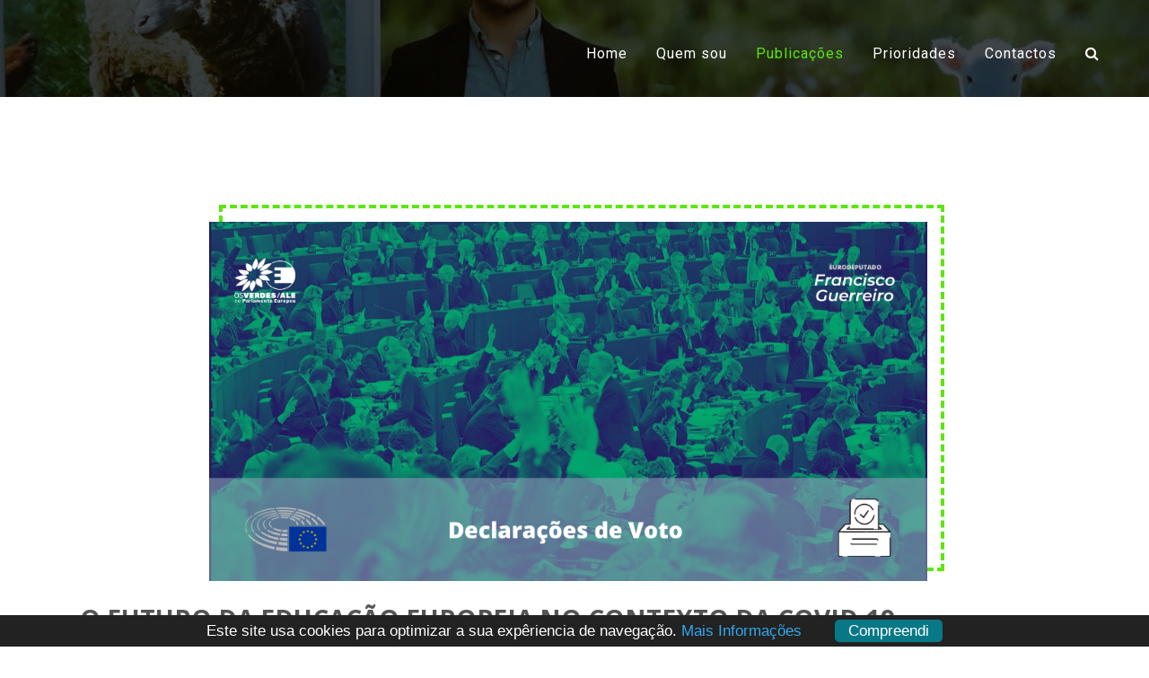

--- FILE ---
content_type: text/html;  charset=utf-8
request_url: https://www.franciscoguerreiro.eu/pt/noticia/o-futuro-da-educacao-europeia-no-contexto-da-covid-19-/
body_size: 48656
content:
<!doctype html>
<html lang="en">

<head>
    <title>O futuro da educação europeia no contexto da COVID-19 </title>
	<meta name="title" content="O futuro da educação europeia no contexto da COVID-19 " />
	<meta name="keywords" content="eudeputado parlamentar, TheGreens, captura de carbono ">
	<meta name="description" content="Sabe quais foram os temas em destaque desta sessão plenária (19 a 23 de outubro de 2020) e quais os sentidos de voto do eurodeputado Francisco Guerreiro (Verdes/ALE) abaixo.">
	<meta name="subject" content="Sabe quais foram os temas em destaque desta sessão plenária (19 a 23 de outubro de 2020) e quais os sentidos de voto do eurodeputado Francisco Guerreiro (Verdes/ALE) abaixo.">
	<meta name="abstract" content="Sabe quais foram os temas em destaque desta sessão plenária (19 a 23 de outubro de 2020) e quais os sentidos de voto do eurodeputado Francisco Guerreiro (Verdes/ALE) abaixo.">
	<meta name="author" content="PTwebSite.com" />	
	<meta http-equiv="imagetoolbar" content="no">
    <meta charset="utf-8">
    <meta name="viewport" content="width=device-width, initial-scale=1, shrink-to-fit=no">
	
	<link rel="apple-touch-icon" sizes="57x57" href="/images/favicon/apple-icon-57x57.png">
	<link rel="apple-touch-icon" sizes="60x60" href="/images/favicon/apple-icon-60x60.png">
	<link rel="apple-touch-icon" sizes="72x72" href="/images/favicon/apple-icon-72x72.png">
	<link rel="apple-touch-icon" sizes="76x76" href="/images/favicon/apple-icon-76x76.png">
	<link rel="apple-touch-icon" sizes="114x114" href="/images/favicon/apple-icon-114x114.png">
	<link rel="apple-touch-icon" sizes="120x120" href="/images/favicon/apple-icon-120x120.png">
	<link rel="apple-touch-icon" sizes="144x144" href="/images/favicon/apple-icon-144x144.png">
	<link rel="apple-touch-icon" sizes="152x152" href="/images/favicon/apple-icon-152x152.png">
	<link rel="apple-touch-icon" sizes="180x180" href="/images/favicon/apple-icon-180x180.png">
	<link rel="icon" type="image/png" sizes="192x192"  href="/images/favicon/android-icon-192x192.png">
	<link rel="icon" type="image/png" sizes="32x32" href="/images/favicon/favicon-32x32.png">
	<link rel="icon" type="image/png" sizes="96x96" href="/images/favicon/favicon-96x96.png">
	<link rel="icon" type="image/png" sizes="16x16" href="/images/favicon/favicon-16x16.png">

	<link rel="manifest" href="/manifest.json">
	<meta name="msapplication-TileColor" content="#ffffff">
	<meta name="msapplication-TileImage" content="/images/favicon/ms-icon-144x144.png">
	<meta name="theme-color" content="#ffffff">
	<meta name="url" content="https://www.franciscoguerreiro.eu/" />
	<META NAME="googlebot" CONTENT="Index, Follow">
	<META NAME="robots" CONTENT="Index, All">
	<meta name="msnbot" content="index, follow">
	<META NAME="language" CONTENT="pt">
	<META NAME="allow-search" CONTENT="yes">
	<meta name="resource-type" content="document" />
	<meta name="distribution" content="Global" />
	<meta name="rating" content="General" />
	<link rel="meta" href="https://www.franciscoguerreiro.eu/labels.rdf" type="application/rdf+xml" title="ICRA labels" />
	<meta http-equiv="pics-label" content='(pics-1.1 "https://www.icra.org/pics/vocabularyv03/" l gen true for "https://www.franciscoguerreiro.eu/" r (n 0 s 0 v 0 l 0 oa 1 c 0 ))' />
	<meta http-equiv="expires" content="0" />
	<meta name="audience" content="all" />
	<meta name="relevance" content="high" />

	<link rel="canonical" href="http://www.franciscoguerreiro.eu/pt/noticia/o-futuro-da-educacao-europeia-no-contexto-da-covid-19-/" />
	<meta property="og:title" content="O futuro da educação europeia no contexto da COVID-19 " />
	<meta property="og:type" content="article" />
	<meta property="og:url" content="https://www.franciscoguerreiro.eu/pt/noticia/o-futuro-da-educacao-europeia-no-contexto-da-covid-19-/" />
	<meta property="og:image" content="https://www.franciscoguerreiro.eu/images/noticias/371_1.png" />
	<meta property="og:site_name" content="Francisco Guerreiro | Especialista em sustentabilidade" />
	<meta property="og:description" content="Sabe quais foram os temas em destaque desta sessão plenária (19 a 23 de outubro de 2020) e quais os sentidos de voto do eurodeputado Francisco Guerreiro (Verdes/ALE) abaixo." />
	<meta property="article:published_time" content="2020-10-21T00:00:00Z" />
	<meta property="article:modified_time" content="2020-10-21T00:00:00Z" />
	<meta name="twitter:card" content="summary" />
	<meta name="twitter:title" content="O futuro da educação europeia no contexto da COVID-19 " />
	<meta name="twitter:description" content="Sabe quais foram os temas em destaque desta sessão plenária (19 a 23 de outubro de 2020) e quais os sentidos de voto do eurodeputado Francisco Guerreiro (Verdes/ALE) abaixo." />
	<meta name="twitter:image" content="https://www.franciscoguerreiro.eu/images/noticias/371_1.png" />
	<meta itemprop="image" content="https://www.franciscoguerreiro.eu/images/noticias/371_1.png" />

    <link rel="stylesheet" type="text/css" href="/css/bootstrap.min4.3.1.css">
    <link rel="stylesheet" type="text/css" href="/css/magnific-popup.css">
    <link rel="stylesheet" type="text/css" href="/css/swiper.min.css">
    <link rel="stylesheet" type="text/css" href="/css/swiper-custom.css">
    <link rel="stylesheet" type="text/css" href="/css/owl.carousel.css">
    <link rel="stylesheet" type="text/css" href="/css/owl.theme.css">
    <link rel="stylesheet" href="/vendors/font-awesome-4.7.0/css/font-awesome.min.css">
    <link rel="stylesheet" type="text/css" href="/css/style.css">
    <link rel="stylesheet" type="text/css" href="/css/responsive.css">
    <link rel="stylesheet" type="text/css" href="/css/main.css">
    <link rel="stylesheet" type="text/css" href="/css/animate.css">
	<!-- cookie consent -->
	<script>window.cookieconsent_options = {theme: '/css/cookieconsent.css'}</script>
	<script type="text/javascript" src="/js/cookieconsent_pt.js"></script>

</head>

<body>

    <!-- Search Starts-->
	<div id="pesquisa" style="display:none" style="padding-top:20px;">
			<form action="/pt/procura/" method="post" id="form_pesquisa" name="form_pesquisa" onSubmit="return testarPesquisa()">
			<div class="form-group">
				<input type="text" class="mt-0 primary-border-e primary-border-eh bg-white-e" style="padding: 10px; width:70%; border-color: black;" id="SearchKey" name="SearchKey" autocomplete="off" placeholder="Pesquisar noticia, evento, proposta parlamentar ..." required>
				<button style="padding: 10px;" type="submit"><i class="fa fa-search"></i></button>
			</div>
			
		</form>
	</div>
    <!-- End Search-->
	
    <section class="noprint top-page bg-overlay flex-centering text-center" style="background-image: url(/images/slider-3.png); background-position: center; background-size: cover; background-repeat: no-repeat;height: 15vh;">
    </section>

	    <header>
        <nav class="navbar navbar-expand-xl fixed-top text-white text-center px-4">
            <div class="container-fluid">
                <!--a class="navbar-brand p-0 fs-navbar-brand fw-bold" href="/">
					<img srcset="/images/logo-mobile.png 480w,
							 /images/logo-big.png 800w"
					 sizes="(max-width: 600px) 480px,
							800px"
					 src="/images/logo-big.png" alt="Verdes/ALE no Parlamento Europeu">
				</a-->
				
                <button class="navbar-toggler text-white" type="button" data-toggle="collapse"
                    data-target="#navbarSupportedContent" aria-controls="navbarNavDropdown" aria-expanded="false"
                    aria-label="Toggle navigation">
                    <span class=""><i class="fa fa-bars"></i></span>
                </button>
                <div class="collapse navbar-collapse" id="navbarSupportedContent">
                    <ul class="navbar-nav ml-xl-auto ml-auto fs-nav-link primary-colorh" id="navbarNavDropdown">
                        <li class="nav-item">
                            <a class="nav-link px-3 hover" href="/pt/">Home</a>
                        </li>
                        <li class="nav-item">
                            <a class="nav-link px-3 hover" href="/pt/index.php#sobre">Quem sou</a>
                        </li>
                        <li class="nav-item">
							<a class="nav-link px-3 hover active" href="/pt/noticia/">Publicações <span class="sr-only">(current)</span></a>						</li>
                        <li class="nav-item">
                            <a class="nav-link px-3 hover" href="/pt/index.php#prioridades">Prioridades</a>
                        </li>
                        <li class="nav-item">
                            <a class="nav-link px-3 hover" href="/pt/index.php#contactos">Contactos</a>
                        </li>
                        <li class="nav-item">
                            <a class="nav-link px-3 hover" href="javascript:void(0);"><i id="pesquisar" class="fa fa-search"></i></a>
                        </li>
						<!--
                        <li class="nav-item">
							<span class="nav-link px-3 hover">
								<a href="/en">EN</a> | <a href="/pt"><b>PT</b></a>
							</span>
                        </li>
						-->
                    </ul>
                </div><!-- end navbar-collapse -->

            </div><!-- end container -->
        </nav>
    </header>		
		<!-- Blog Starts-->
		<section class="section-padding blog-details bg-white">
			<div class="container">
				<div class="row">
					<div class="col-12">
						<div class="blog-content p-0">
															<div class="img-styled mb-4 px-2 px-sm-0 d-flex">
									<div class="border-styled primary-border">
										<img src="/images/noticias/371_1.png" alt="O futuro da educação europeia no contexto da COVID-19 " class="img-fluid">
									</div><!-- end border-styled -->
								</div><!-- end img-styled -->
															<div class="blog-text ml-sm-1">
								<h3 class="text-uppercase text-black-5 mb-4">O futuro da educação europeia no contexto da COVID-19 </h3>
								<ul class="list-inline primary-colorh text-white">							
																		<li class="list-inline-item" style="padding-bottom:5px;">
											<a  rel="tip" title="Ver notícias de Covid-19" href="/pt/noticia/covid-19/" class="btn bg-gray bg-primary-colorhb text-uppercase fw-semi-bold" style="font-size:60%;">Covid-19</a>
										</li>
																				<li class="list-inline-item" style="padding-bottom:5px;">
											<a  rel="tip" title="Ver notícias de Sessão Plenária" href="/pt/noticia/sessao-plenaria/" class="btn bg-gray bg-primary-colorhb text-uppercase fw-semi-bold" style="font-size:60%;">Sessão Plenária</a>
										</li>
																		</ul>
									
								<div class="date ml-n1">
									<div class="custom-border sh-above">
										<div class="line-border"></div>
									</div><!-- end custom-border -->

									<div class="dash line text-black-7 fw-lite">
										<ul class="list-inline my-3 ml-2">
											<li class="list-inline-item mr-sm-5">
												<p>
													<i class="fa fa-calendar mr-sm-2 mr-1"></i> Quarta-feira, 21 de Outubro de 2020												</p>
											</li>
											<li class="list-inline-item mr-sm-5">
												<a style="color:grey;" rel="tip" title="Imprimir esta notícia" href="javascript:vois(0);" onclick="window.print()"> 
													<i class="fa fa-print mr-sm-2 mr-1"></i>
												</a>&nbsp;
																									<audio tabindex="0" id="noticia_371" preload="auto" >
														<source src="/files/audio/descricao_noticia_371_pt.mp3">
													</audio>
													<a rel="tip" title="Ouvir a notícia" id="btn_noticia_371" href="javascript:void(0);" onClick="loadMP3('371');">
														<i style="color:grey;" class="fa fa-volume-up" aria-hidden="true"></i>
													</a>&nbsp;&nbsp;
																								<a rel="tip" title="Aumentar letra" style="color:grey;" href="javascript:$('body').css({'zoom':parseFloat($('body').css('zoom'))+0.1})">A+</a>&nbsp; 
												<a rel="tip" title="Reduzir letra" style="color:grey;" href="javascript:$('body').css({'zoom':parseFloat($('body').css('zoom'))-0.1})">A-</a>
											</li>
										</ul>
									</div><!-- end dash -->

									<div class="custom-border sh-above">
										<div class="line-border"></div>
									</div><!-- end custom-border -->
								</div><!-- end date -->
								
								<br /><p class="text-black-5 my-4"><strong><span style="font-size: 1.17em;">O futuro da educa&ccedil;&atilde;o europeia no contexto da COVID-19 (B9-0338/2020)</span></strong></p>
<div class="erpl_document-body">
<div class="erpl_document-body">
<p class="mb-0">Votei favoravelmente a presente resolu&ccedil;&atilde;o, por conter respostas adequadas &agrave; maior e mais grave perturba&ccedil;&atilde;o de que h&aacute; mem&oacute;ria no sistema educativo, originada pela pandemia, a qual teve incomensur&aacute;veis repercuss&otilde;es na aprendizagem de milh&otilde;es de alunos, o que influir&aacute; negativamente no respectivo progresso formativo, bem como nos seus futuros rendimentos e &iacute;ndices de produtividade, fen&oacute;meno que afectar&aacute; em &uacute;ltima inst&acirc;ncia a competitividade e o mercado de trabalho da Uni&atilde;o.</p>
<p class="mb-0"><br />Apesar de considerarmos que o relat&oacute;rio poderia ser complementado com a atribui&ccedil;&atilde;o de maior &ecirc;nfase &agrave; tecnologia da educa&ccedil;&atilde;o como suporte de educa&ccedil;&atilde;o pessoal ap&oacute;s a pandemia e &agrave; relev&acirc;ncia da educa&ccedil;&atilde;o desenvolvida na l&iacute;ngua materna, este cont&eacute;m premissas fundamentais, tais como, a centralidade do papel da educa&ccedil;&atilde;o na transi&ccedil;&atilde;o verde e digital; a import&acirc;ncia da aprendizagem presencial no processo de ensino; a explicita&ccedil;&atilde;o da exist&ecirc;ncia de desigualdades no acesso &agrave; educa&ccedil;&atilde;o, de vulnerabilidades nos grupos mais desfavorecidos e de solu&ccedil;&otilde;es providenciadas pelas institui&ccedil;&otilde;es em caso de segundo &ldquo;lockdown&rdquo;; a primordialidade da interac&ccedil;&atilde;o professor-aluno no processo de aprendizagem, bem-estar e forma&ccedil;&atilde;o dos alunos; a necessidade de atribui&ccedil;&atilde;o de maior reconhecimento aos profissionais de ensino; e por fim, a vitalidade do papel social efectivado pelas escolas e outros estabelecimentos de ensino.</p>
</div>
</div><br />								<h5 class="text-center">Partilhar artigo</h5>
								<br />
								<ul class="text-center list-inline blogger-icons primary-colorh text-white">
									<li class="list-inline-item">
										<a rel="tip" title="Partilhar no Facebook"href="javascript:void(0);" onclick="sharer('facebook');">
											<i class="fa fa-facebook-f bg-black-9 bg-primary-colorhb"></i>
										</a>
									</li>
									<li class="list-inline-item">
										<a rel="tip" title="Partilhar no Twitter" href="javascript:void(0);" onclick="sharer('twitter');">
											<i class="fa fa-twitter bg-black-9 bg-primary-colorhb"></i>
										</a>
									</li>
									<li class="list-inline-item">
										<a rel="tip" title="Partilhar no Linkedin" href="javascript:void(0);" onclick="sharer('linkedin');">
											<i class="fa fa-linkedin bg-black-9 bg-primary-colorhb"></i>
										</a>
									</li>
									<li class="list-inline-item">
										<a rel="tip" title="Partilhar no Whatsapp" href="javascript:void(0);" onclick="sharer('whatsapp');">
											<i class="fa fa-whatsapp bg-black-9 bg-primary-colorhb"></i>
										</a>
									</li>
									<li class="list-inline-item">
										<a rel="tip" title="Partilhar no Tumblr" href="javascript:void(0);" onclick="sharer('tumblr');">
											<i class="fa fa-tumblr bg-black-9 bg-primary-colorhb"></i>
										</a>
									</li>									
									<li class="list-inline-item">
										<a rel="tip" title="Partilhar no Reddit" href="javascript:void(0);" onclick="sharer('reddit');">
											<i class="fa fa-reddit bg-black-9 bg-primary-colorhb"></i>
										</a>
									</li>
								</ul>								
							</div><!-- end blog-text -->
						</div><!-- end blog-content -->
					</div><!-- end column -->
				</div><!-- end row -->
			</div><!-- end container -->
		</section>
		<!-- Blog Ends-->
	
	<div class="noprint">
	
		<section class="section-padding resume pb-0 bg-white">
			<div class="container">
				<div class="row">
					<div class="col-12 mt-5 text-center">
						<div class="heading heading-margin">
							<h1 class="sh-above2 position-relative">A ler também...</h1>							
						</div>
					</div>
				</div>
				<!--ul class="nav nav-tabs border-0 heading-margin" style="padding:50px;">
					<li style="width: 33%" class="nav-item primary-colorh">
						<a href="/pt/opiniao/" class="nav-link bg-white text-black hover lsp1 shadow" aria-selected="true">Opinião</a>
					</li>
					<li style="width: 33%" class="nav-item primary-colorh">
						<a href="/pt/media/" class="nav-link bg-white text-black hover lsp1 shadow" aria-selected="true">Media</a>
					</li>
					<li style="width: 33%" class="nav-item primary-colorh">
						<a href="/pt/entrevista/" class="nav-link bg-white text-black hover lsp1 shadow" aria-selected="true">Entrevista</a>
					</li>
				</ul-->
				
									<div class="custom-border sh-above my-sm-5 my-4">
						<div class="line-border"></div>
					</div><!-- end custom-border -->
					<div class="row">
						<div class="col-lg-2 col-sm-5 col-7">
							<img src="/images/noticias/no_img.jpg" alt="Conferência Direito à Mesa - Faculdade de Direito da Universidade de Lisboa" class="img-fluid">						</div>
						<div class="col-lg pt-4 pt-lg-0">
							<div class="comment-text">
																<li class="list-inline-item" style="padding-bottom:5px;">
									<audio tabindex="0" id="noticia_2600" preload="auto" >
										<source src="/files/audio/resumo_noticia_2600_pt.mp3">
									</audio>
									<a id="btn_noticia_2600" href="javascript:void(0);" onClick="loadMP3('2600');">
										<i style="color:grey;" class="fa fa-volume-up" aria-hidden="true"></i>
									</a>
								</li>
																		<li class="list-inline-item" style="padding-bottom:5px;">
											<a href="/pt/noticia/ambiente/" class="btn bg-primary-colorhb text-uppercase fw-semi-bold border-0" style="font-size:60%;">Ambiente</a>
										</li>
																		<h2 class="fw-semi-bold text-black-5">Conferência Direito à Mesa - Faculdade de Direito da Universidade de Lisboa</h2>
								<h6 class="text-black-5 mt-lg-1">Ter&#231;a-feira, 06 de Maio de 2025</h6>
								Francisco Guerreiro participa na conferência Direito à Mesa Desafios Jurídicos da Alimentação Vegetal para a Saúde Pública e Sustentabilidade Global, na Faculdade de Direito da Universidade de Lisboa, na sala de auditório.<br />								<a href="/pt/noticia/conferencia-direito-a-mesa---faculdade-de-direito-da-universidade-de-lisboa" target="_BLANK" class="btn bg-gray bg-primary-colorhb px-4 text-uppercase fw-semi-bold border-0 br0 mt-4">LER MAIS</a>
							</div><!-- end comment-text -->
						</div><!-- end column -->
					</div><!-- end row -->
										<div class="custom-border sh-above my-sm-5 my-4">
						<div class="line-border"></div>
					</div><!-- end custom-border -->
					<div class="row">
						<div class="col-lg-2 col-sm-5 col-7">
							<img src="/images/noticias/2598_1.png" alt="Evento Um Lugar à Mesa - Post/Zeitgeist" class="img-fluid">						</div>
						<div class="col-lg pt-4 pt-lg-0">
							<div class="comment-text">
																<li class="list-inline-item" style="padding-bottom:5px;">
									<audio tabindex="0" id="noticia_2598" preload="auto" >
										<source src="/files/audio/resumo_noticia_2598_pt.mp3">
									</audio>
									<a id="btn_noticia_2598" href="javascript:void(0);" onClick="loadMP3('2598');">
										<i style="color:grey;" class="fa fa-volume-up" aria-hidden="true"></i>
									</a>
								</li>
																		<li class="list-inline-item" style="padding-bottom:5px;">
											<a href="/pt/noticia/verdesale/" class="btn bg-primary-colorhb text-uppercase fw-semi-bold border-0" style="font-size:60%;">Verdes/ALE</a>
										</li>
																		<h2 class="fw-semi-bold text-black-5">Evento Um Lugar à Mesa - Post/Zeitgeist</h2>
								<h6 class="text-black-5 mt-lg-1">Quinta-feira, 10 de Abril de 2025</h6>
								Evento do Gerador.eu, Biblioteca Goethe-Institut em Lisboa, que contou com a presença do ex eurodeputado Francisco Guerreiro.<br />								<a href="/pt/noticia/evento-um-lugar-a-mesa---postzeitgeist" target="_BLANK" class="btn bg-gray bg-primary-colorhb px-4 text-uppercase fw-semi-bold border-0 br0 mt-4">LER MAIS</a>
							</div><!-- end comment-text -->
						</div><!-- end column -->
					</div><!-- end row -->
										<div class="custom-border sh-above my-sm-5 my-4">
						<div class="line-border"></div>
					</div><!-- end custom-border -->
					<div class="row">
						<div class="col-lg-2 col-sm-5 col-7">
							<img src="/images/noticias/2595_1.png" alt="ParlTrack - Francisco Guerreiro considerado um dos eurodeputados mais produtivos" class="img-fluid">						</div>
						<div class="col-lg pt-4 pt-lg-0">
							<div class="comment-text">
																<li class="list-inline-item" style="padding-bottom:5px;">
									<audio tabindex="0" id="noticia_2595" preload="auto" >
										<source src="/files/audio/resumo_noticia_2595_pt.mp3">
									</audio>
									<a id="btn_noticia_2595" href="javascript:void(0);" onClick="loadMP3('2595');">
										<i style="color:grey;" class="fa fa-volume-up" aria-hidden="true"></i>
									</a>
								</li>
																		<li class="list-inline-item" style="padding-bottom:5px;">
											<a href="/pt/noticia/parlamento-europeu/" class="btn bg-primary-colorhb text-uppercase fw-semi-bold border-0" style="font-size:60%;">Parlamento Europeu</a>
										</li>
																		<h2 class="fw-semi-bold text-black-5">ParlTrack - Francisco Guerreiro considerado um dos eurodeputados mais produtivos</h2>
								<h6 class="text-black-5 mt-lg-1">Segunda-feira, 01 de Julho de 2024</h6>
								O site analítico ParlTrack registou todas as acções parlamentares dos deputados Europeus durante o mandato 2019-2024 considerando Francisco Guerreiro um dos mais produtivos.<br />								<a href="/pt/noticia/parltrack---francisco-guerreiro-considerado-um-dos-eurodeputados-mais-produtivos" target="_BLANK" class="btn bg-gray bg-primary-colorhb px-4 text-uppercase fw-semi-bold border-0 br0 mt-4">LER MAIS</a>
							</div><!-- end comment-text -->
						</div><!-- end column -->
					</div><!-- end row -->
										<div class="custom-border sh-above my-sm-5 my-4">
						<div class="line-border"></div>
					</div><!-- end custom-border -->
					<div class="row">
						<div class="col-lg-2 col-sm-5 col-7">
							<img src="/images/noticias/2592_1.jpg" alt="Sala cheia no Funchal para ver o documentário Carne: a pegada insustentável" class="img-fluid">						</div>
						<div class="col-lg pt-4 pt-lg-0">
							<div class="comment-text">
																<li class="list-inline-item" style="padding-bottom:5px;">
									<audio tabindex="0" id="noticia_2592" preload="auto" >
										<source src="/files/audio/resumo_noticia_2592_pt.mp3">
									</audio>
									<a id="btn_noticia_2592" href="javascript:void(0);" onClick="loadMP3('2592');">
										<i style="color:grey;" class="fa fa-volume-up" aria-hidden="true"></i>
									</a>
								</li>
																	<li class="list-inline-item" style="padding-bottom:5px;">
										<a href="/pt/noticia/" class="btn bg-primary-colorhb text-uppercase fw-semi-bold border-0" style="font-size:60%;">Geral</a>
									</li>									
																<h2 class="fw-semi-bold text-black-5">Sala cheia no Funchal para ver o documentário Carne: a pegada insustentável</h2>
								<h6 class="text-black-5 mt-lg-1">Sexta-feira, 21 de Junho de 2024</h6>
								Funchal, sexta-feira, 21 de Junho: A convite da VegMadeira, o eurodeputado Francisco Guerreiro, esteve no Centro Cultural e de Investigação do Funchal para mostrar e debater o documentário "Carne: a pegada insustentável".<br />								<a href="/pt/noticia/sala-cheia-no-funchal-para-ver-o-documentario-carne-a-pegada-insustentavel" target="_BLANK" class="btn bg-gray bg-primary-colorhb px-4 text-uppercase fw-semi-bold border-0 br0 mt-4">LER MAIS</a>
							</div><!-- end comment-text -->
						</div><!-- end column -->
					</div><!-- end row -->
										<div class="custom-border sh-above my-sm-5 my-4">
						<div class="line-border"></div>
					</div><!-- end custom-border -->
					<div class="row">
						<div class="col-lg-2 col-sm-5 col-7">
							<img src="/images/noticias/2590_1.png" alt="Eurodeputados questionam a Comissão sobre a pesca ilegal de sardinha e espadarte" class="img-fluid">						</div>
						<div class="col-lg pt-4 pt-lg-0">
							<div class="comment-text">
																<li class="list-inline-item" style="padding-bottom:5px;">
									<audio tabindex="0" id="noticia_2590" preload="auto" >
										<source src="/files/audio/resumo_noticia_2590_pt.mp3">
									</audio>
									<a id="btn_noticia_2590" href="javascript:void(0);" onClick="loadMP3('2590');">
										<i style="color:grey;" class="fa fa-volume-up" aria-hidden="true"></i>
									</a>
								</li>
																		<li class="list-inline-item" style="padding-bottom:5px;">
											<a href="/pt/noticia/agricultura-mar-e-florestas/" class="btn bg-primary-colorhb text-uppercase fw-semi-bold border-0" style="font-size:60%;">Agricultura, Mar e Florestas</a>
										</li>
																		<h2 class="fw-semi-bold text-black-5">Eurodeputados questionam a Comissão sobre a pesca ilegal de sardinha e espadarte</h2>
								<h6 class="text-black-5 mt-lg-1">Sexta-feira, 07 de Junho de 2024</h6>
								Bruxelas, 7 de junho de 2024 - Vários Eurodeputados, incluindo Francisco Guerreiro questionaram a Comissão Europeia acerca da Pesca ilegal de sardinha e espadarte de tamanho inferior ao regulamentar em Itália.<br />								<a href="/pt/noticia/eurodeputados-questionam-a-comissao-sobre-a-pesca-ilegal-de-sardinha-e-espadarte" target="_BLANK" class="btn bg-gray bg-primary-colorhb px-4 text-uppercase fw-semi-bold border-0 br0 mt-4">LER MAIS</a>
							</div><!-- end comment-text -->
						</div><!-- end column -->
					</div><!-- end row -->
										<div class="custom-border sh-above my-sm-5 my-4">
						<div class="line-border"></div>
					</div><!-- end custom-border -->
					<div class="row">
						<div class="col-lg-2 col-sm-5 col-7">
							<img src="/images/noticias/2588_1.png" alt="Eurodeputados apelam à realização urgente de um Conselho da UE sobre Rafah" class="img-fluid">						</div>
						<div class="col-lg pt-4 pt-lg-0">
							<div class="comment-text">
																<li class="list-inline-item" style="padding-bottom:5px;">
									<audio tabindex="0" id="noticia_2588" preload="auto" >
										<source src="/files/audio/resumo_noticia_2588_pt.mp3">
									</audio>
									<a id="btn_noticia_2588" href="javascript:void(0);" onClick="loadMP3('2588');">
										<i style="color:grey;" class="fa fa-volume-up" aria-hidden="true"></i>
									</a>
								</li>
																		<li class="list-inline-item" style="padding-bottom:5px;">
											<a href="/pt/noticia/direitos-humanos/" class="btn bg-primary-colorhb text-uppercase fw-semi-bold border-0" style="font-size:60%;">Direitos Humanos</a>
										</li>
																		<h2 class="fw-semi-bold text-black-5">Eurodeputados apelam à realização urgente de um Conselho da UE sobre Rafah</h2>
								<h6 class="text-black-5 mt-lg-1">Sexta-feira, 07 de Junho de 2024</h6>
								O Eurodeputado Francisco Guerreiro juntamente com outros colegas Eurodeputados de vários grupos políticos assinaram uma carta dirigida a Charles Michel, Ursula von der Leyen e Josep Borrell a apelar à realização urgente de um Conselho da UE sobre Rafah.

<br />								<a href="/pt/noticia/eurodeputados-apelam-a-realizacao-urgente-de-um-conselho-da-ue-sobre-rafah" target="_BLANK" class="btn bg-gray bg-primary-colorhb px-4 text-uppercase fw-semi-bold border-0 br0 mt-4">LER MAIS</a>
							</div><!-- end comment-text -->
						</div><!-- end column -->
					</div><!-- end row -->
										<div class="custom-border sh-above my-sm-5 my-4">
						<div class="line-border"></div>
					</div><!-- end custom-border -->
					<div class="row">
						<div class="col-lg-2 col-sm-5 col-7">
							<img src="/images/noticias/2586_1.png" alt="Eurodeputado Francisco Guerreiro questiona acerca do bloqueio de Israel ao abastecimento de alimentos e material médico e os seus efeitos nos animais em Gaza" class="img-fluid">						</div>
						<div class="col-lg pt-4 pt-lg-0">
							<div class="comment-text">
																<li class="list-inline-item" style="padding-bottom:5px;">
									<audio tabindex="0" id="noticia_2586" preload="auto" >
										<source src="/files/audio/resumo_noticia_2586_pt.mp3">
									</audio>
									<a id="btn_noticia_2586" href="javascript:void(0);" onClick="loadMP3('2586');">
										<i style="color:grey;" class="fa fa-volume-up" aria-hidden="true"></i>
									</a>
								</li>
																		<li class="list-inline-item" style="padding-bottom:5px;">
											<a href="/pt/noticia/animais/" class="btn bg-primary-colorhb text-uppercase fw-semi-bold border-0" style="font-size:60%;">Animais</a>
										</li>
																				<li class="list-inline-item" style="padding-bottom:5px;">
											<a href="/pt/noticia/direitos-humanos/" class="btn bg-primary-colorhb text-uppercase fw-semi-bold border-0" style="font-size:60%;">Direitos Humanos</a>
										</li>
																		<h2 class="fw-semi-bold text-black-5">Eurodeputado Francisco Guerreiro questiona acerca do bloqueio de Israel ao abastecimento de alimentos e material médico e os seus efeitos nos animais em Gaza</h2>
								<h6 class="text-black-5 mt-lg-1">Sexta-feira, 03 de Maio de 2024</h6>
								O Eurodeputado Francisco Guerreiro questionou o Vice-Presidente da Comissão/Alto Representante da União para os Negócios Estrangeiros e a Política de Segurança bloqueio de Israel ao abastecimento de alimentos e material médico e os seus efeitos nos animais em Gaza.<br />								<a href="/pt/noticia/eurodeputado-francisco-guerreiro-questiona-acerca-do-bloqueio-de-israel-ao-abastecimento-de-alimentos-e-material-medico-e-os-seus-efeitos-nos-animais-em-gaza" target="_BLANK" class="btn bg-gray bg-primary-colorhb px-4 text-uppercase fw-semi-bold border-0 br0 mt-4">LER MAIS</a>
							</div><!-- end comment-text -->
						</div><!-- end column -->
					</div><!-- end row -->
										<div class="custom-border sh-above my-sm-5 my-4">
						<div class="line-border"></div>
					</div><!-- end custom-border -->
					<div class="row">
						<div class="col-lg-2 col-sm-5 col-7">
							<img src="/images/noticias/2584_1.png" alt="Eurodeputados questionam Comissão sobre o desrespeito de Israel pelo direito internacional " class="img-fluid">						</div>
						<div class="col-lg pt-4 pt-lg-0">
							<div class="comment-text">
																<li class="list-inline-item" style="padding-bottom:5px;">
									<audio tabindex="0" id="noticia_2584" preload="auto" >
										<source src="/files/audio/resumo_noticia_2584_pt.mp3">
									</audio>
									<a id="btn_noticia_2584" href="javascript:void(0);" onClick="loadMP3('2584');">
										<i style="color:grey;" class="fa fa-volume-up" aria-hidden="true"></i>
									</a>
								</li>
																		<li class="list-inline-item" style="padding-bottom:5px;">
											<a href="/pt/noticia/direitos-humanos/" class="btn bg-primary-colorhb text-uppercase fw-semi-bold border-0" style="font-size:60%;">Direitos Humanos</a>
										</li>
																		<h2 class="fw-semi-bold text-black-5">Eurodeputados questionam Comissão sobre o desrespeito de Israel pelo direito internacional </h2>
								<h6 class="text-black-5 mt-lg-1">Quinta-feira, 02 de Maio de 2024</h6>
								Vários Eurodeputados, incluindo Francisco Guerreiro alertam a Comissão Europeia acerca do desrespeito de Israel pelo direito internacional e pelas medidas provisórias decretadas pelo Tribunal Internacional de Justiça.

<br />								<a href="/pt/noticia/eurodeputados-questionam-comissao-sobre-o-desrespeito-de-israel-pelo-direito-internacional-" target="_BLANK" class="btn bg-gray bg-primary-colorhb px-4 text-uppercase fw-semi-bold border-0 br0 mt-4">LER MAIS</a>
							</div><!-- end comment-text -->
						</div><!-- end column -->
					</div><!-- end row -->
										<div class="custom-border sh-above my-sm-5 my-4">
						<div class="line-border"></div>
					</div><!-- end custom-border -->
					<div class="row">
						<div class="col-lg-2 col-sm-5 col-7">
							<img src="/images/noticias/2562_1.png" alt="Classificação, rotulagem e embalagem de substâncias e misturas" class="img-fluid">						</div>
						<div class="col-lg pt-4 pt-lg-0">
							<div class="comment-text">
																		<li class="list-inline-item" style="padding-bottom:5px;">
											<a href="/pt/noticia/sessao-plenaria/" class="btn bg-primary-colorhb text-uppercase fw-semi-bold border-0" style="font-size:60%;">Sessão Plenária</a>
										</li>
																		<h2 class="fw-semi-bold text-black-5">Classificação, rotulagem e embalagem de substâncias e misturas</h2>
								<h6 class="text-black-5 mt-lg-1">Quarta-feira, 24 de Abril de 2024</h6>
								<br />								<a href="/pt/noticia/classificacao-rotulagem-e-embalagem-de-substancias-e-misturas" target="_BLANK" class="btn bg-gray bg-primary-colorhb px-4 text-uppercase fw-semi-bold border-0 br0 mt-4">LER MAIS</a>
							</div><!-- end comment-text -->
						</div><!-- end column -->
					</div><!-- end row -->
										<div class="custom-border sh-above my-sm-5 my-4">
						<div class="line-border"></div>
					</div><!-- end custom-border -->
					<div class="row">
						<div class="col-lg-2 col-sm-5 col-7">
							<img src="/images/noticias/2558_1.png" alt="Serviços de pagamento e serviços de moeda eletrónica no mercado interno" class="img-fluid">						</div>
						<div class="col-lg pt-4 pt-lg-0">
							<div class="comment-text">
																<li class="list-inline-item" style="padding-bottom:5px;">
									<audio tabindex="0" id="noticia_2558" preload="auto" >
										<source src="/files/audio/resumo_noticia_2558_pt.mp3">
									</audio>
									<a id="btn_noticia_2558" href="javascript:void(0);" onClick="loadMP3('2558');">
										<i style="color:grey;" class="fa fa-volume-up" aria-hidden="true"></i>
									</a>
								</li>
																		<li class="list-inline-item" style="padding-bottom:5px;">
											<a href="/pt/noticia/sessao-plenaria/" class="btn bg-primary-colorhb text-uppercase fw-semi-bold border-0" style="font-size:60%;">Sessão Plenária</a>
										</li>
																		<h2 class="fw-semi-bold text-black-5">Serviços de pagamento e serviços de moeda eletrónica no mercado interno</h2>
								<h6 class="text-black-5 mt-lg-1">Quarta-feira, 24 de Abril de 2024</h6>
								Payment services and e-money services in the internal market<br />								<a href="/pt/noticia/servicos-de-pagamento-e-servicos-de-moeda-eletronica-no-mercado-interno" target="_BLANK" class="btn bg-gray bg-primary-colorhb px-4 text-uppercase fw-semi-bold border-0 br0 mt-4">LER MAIS</a>
							</div><!-- end comment-text -->
						</div><!-- end column -->
					</div><!-- end row -->
								</div><!-- end container -->
		</section>
		
				<div id="open_div_10">
			<section class="section-padding comment-form bg-white">
				<p class="text-center">
					<a href="javascript:void(0);"  onclick="javascript:abrir('10','21');" class="btn bg-primary-color bg-primary-colorh on-bg-color text-uppercase px-4 fw-semi-bold border-0">mais notícias</a>
				</p>
			</section>
		</div>
			
	<form action="/pt/procura/" method="post" id="form_pesquisa" name="form_pesquisa" onSubmit="return testarPesquisa()" class="needs-validation" novalidate>
		<section class="section-padding bg-overlay-dark" style="background-image: url(/images/slider-4.png); background-position: center; background-size: cover; background-repeat: no-repeat;">
			<div class="container">
				<div class="row sh-above2 position-relative text-center">
					<div class="col-lg-12 col-sm-12 p-4 text-center text-white" style="padding-bottom: 20px;">
						<h1>Não encontras o que procuras?</h1>
					</div>
					<div class="col-lg-12 col-sm-12 p-4 p-xl-0">
						<input style="width:30%;height:44px;" type="text" autocomplete="off" class="mt-0 p-2 bg-white-e" id="SearchKey" name="SearchKey" placeholder="procurar...">
						<select style="width:30%;height:44px;" class="mt-0 p-2 bg-white-e" name="SearchTema" id="SearchTema">
							<option value="">todos os Temas</option><option value="1">Agricultura, Mar e Florestas</option><option value="70">Ambiente</option><option value="3">Ambiente</option><option value="4">Animais</option><option value="78">Igualdade de género </option><option value="18">Presidência do Conselho da UE</option><option value="16">Covid-19</option><option value="14">LGBTI</option><option value="21">Orçamentos</option><option value="23">Justiça</option><option value="25">Rendimento Básico Incondicional</option><option value="27">Media</option><option value="29">Acordos comerciais</option><option value="31">Saúde</option><option value="33">Direitos Humanos</option><option value="35">Sessão Plenária</option><option value="43">Cultura</option><option value="42">Economia</option><option value="45">Educação</option><option value="47">Digitalização</option><option value="68">Alterações Climáticas</option><option value="54">Verdes/ALE</option><option value="74">Estado de Direito</option><option value="72">Pacto Ecológico Europeu</option><option value="62">Política Agrícola Comum</option><option value="76">Brexit</option><option value="80">Acordos bilaterais</option><option value="87">Jovens</option><option value="84">Turismo</option><option value="85">Lei do Clima</option><option value="89">Inteligência Artificial</option><option value="91">Direitos Sociais</option><option value="93">Conflito de interesses</option><option value="95">Alargamento da UE</option><option value="97">Política Nacional</option><option value="100">Políticas Europeias</option><option value="101">Desporto</option><option value="102">Defesa</option><option value="103">Pesar</option><option value="104">Parlamento Europeu</option><option value="106">Guerra na Europa</option><option value="107">Carne: a pegada insustentável</option>						</select>
						<button style="width:30%;height:42px;" id="fazerProcura" type="submit" class="btn bg-primary-color text-uppercase px-4 p-xl-2 fw-semi-bold border-0"> procurar</button>
					</div><!-- end column -->
				</div><!-- end row -->
			</div><!-- end container -->
		</section>
	</form>
	
    <!-- Footer Starts  -->
    <footer class="py-5 bg-black">
        <div class="container">
            <div class="row">
                <div class="col text-center text-white">
                    <ul class="list-unstyled list-inline social primary-colorh">
                        <li class="list-inline-item mb-0"><a href="https://www.facebook.com/franciscoguerreiroMEP/" target="_BLAN" class="hover"><i class="fa fa-facebook-f"></i></a>
                        </li>
                        <li class="list-inline-item mb-0"><a href="https://twitter.com/FGuerreiroMEP" target="_BLAN" class="hover"><i class="fa fa-twitter"></i></a>
                        </li>
                        <li class="list-inline-item mb-0"><a href="https://www.instagram.com/_francisco_guerreiro_/" target="_BLAN" class="hover"><i class="fa fa-instagram"></i></a>
                        </li>
						<li class="list-inline-item"><a href="https://www.linkedin.com/in/francisco-guerreiro-17550a27a" target="_BLANK" class="hover"><i
									class="fa fa-linkedin"></i></a>
						</li>
                    </ul>
                    <p class="text-capitalize lsp1">Copyright @ 2019-2026 Francisco Guerreiro. All rights reserved</p>
					<img srcset="/images/logo-mobile.png 480w,
							 /images/logo-big.png 800w"
					 sizes="(max-width: 250px) 280px,
							600px"
					 src="/images/logo-big.png" alt="Verdes/ALE no Parlamento Europeu">
                    <!--p class="text-capitalize lsp1">Designed by PTwebSite</p-->
                </div><!-- end column -->
            </div><!-- end row -->
        </div><!-- end container -->
    </footer>
    <!-- Footer Ends  -->
	
	</div>

    <!-- Optional JavaScript, Not optional it's need too -->
    <!-- jQuery first, then Popper.js, then Bootstrap JS -->
    <script src="/js/jquery-3.3.1.min.js"></script>
	<script src="/js/jquery.blockUI.js"></script>
    <script src="/js/popper.min.js"></script>
    <script src="/js/bootstrap.min4.3.1.js"></script>
    <script src="/js/swiper.min.js"></script>
    <script src="/js/owl.carousel.min.js"></script>
    <script src="/js/jquery.magnific-popup.min.js"></script>
    <script src="/js/custom-gallery.js"></script>
    <script src="/js/scrollreveal.min.js"></script>
    <script src="/js/custom-javascript.js"></script>
	<script src="/js/jquery.blockUI.js"></script>
    <!-- Page Scripts Ends -->

	<!-- Global site tag (gtag.js) - Google Analytics -->
	<script async src="https://www.googletagmanager.com/gtag/js?id=G-N1FXPXWJZZ"></script>
	<script>
	  window.dataLayer = window.dataLayer || [];
	  function gtag(){dataLayer.push(arguments);}
	  gtag('js', new Date());
	  gtag('config', 'G-N1FXPXWJZZ');
	</script>
	
	<script>
	(function(a){function c(c,d){this.$element=a(c);this.options=d;this.enabled=true;b(this.$element)}function b(a){if(a.attr("title")||typeof a.attr("original-title")!="string"){a.attr("original-title",a.attr("title")||"").removeAttr("title")}}c.prototype={show:function(){var b=this.getTitle();if(b&&this.enabled){var c=this.tip();c.find(".tipsy-inner")[this.options.html?"html":"text"](b);c[0].className="tipsy";c.remove().css({top:0,left:0,visibility:"hidden",display:"block"}).appendTo(document.body);var d=a.extend({},this.$element.offset(),{width:this.$element[0].offsetWidth,height:this.$element[0].offsetHeight});var e=c[0].offsetWidth,f=c[0].offsetHeight;var g=typeof this.options.gravity=="function"?this.options.gravity.call(this.$element[0]):this.options.gravity;var h;switch(g.charAt(0)){case"n":h={top:d.top+d.height+this.options.offset,left:d.left+d.width/2-e/2};break;case"s":h={top:d.top-f-this.options.offset,left:d.left+d.width/2-e/2};break;case"e":h={top:d.top+d.height/2-f/2,left:d.left-e-this.options.offset};break;case"w":h={top:d.top+d.height/2-f/2,left:d.left+d.width+this.options.offset};break}if(g.length==2){if(g.charAt(1)=="w"){h.left=d.left+d.width/2-15}else{h.left=d.left+d.width/2-e+15}}c.css(h).addClass("tipsy-"+g);if(this.options.fade){c.stop().css({opacity:0,display:"block",visibility:"visible"}).animate({opacity:this.options.opacity})}else{c.css({visibility:"visible",opacity:this.options.opacity})}}},hide:function(){if(this.options.fade){this.tip().stop().fadeOut(function(){a(this).remove()})}else{this.tip().remove()}},getTitle:function(){var a,c=this.$element,d=this.options;b(c);var a,d=this.options;if(typeof d.title=="string"){a=c.attr(d.title=="title"?"original-title":d.title)}else if(typeof d.title=="function"){a=d.title.call(c[0])}a=(""+a).replace(/(^\s*|\s*$)/,"");return a||d.fallback},tip:function(){if(!this.$tip){this.$tip=a('<div class="tipsy"></div>').html('<div class="tipsy-arrow"></div><div class="tipsy-inner"/></div>')}return this.$tip},validate:function(){if(!this.$element[0].parentNode){this.hide();this.$element=null;this.options=null}},enable:function(){this.enabled=true},disable:function(){this.enabled=false},toggleEnabled:function(){this.enabled=!this.enabled}};a.fn.tipsy=function(b){function f(){var a=d(this);a.hoverState="out";if(b.delayOut==0){a.hide()}else{setTimeout(function(){if(a.hoverState=="out")a.hide()},b.delayOut)}}function e(){var a=d(this);a.hoverState="in";if(b.delayIn==0){a.show()}else{setTimeout(function(){if(a.hoverState=="in")a.show()},b.delayIn)}}function d(d){var e=a.data(d,"tipsy");if(!e){e=new c(d,a.fn.tipsy.elementOptions(d,b));a.data(d,"tipsy",e)}return e}if(b===true){return this.data("tipsy")}else if(typeof b=="string"){return this.data("tipsy")[b]()}b=a.extend({},a.fn.tipsy.defaults,b);if(!b.live)this.each(function(){d(this)});if(b.trigger!="manual"){var g=b.live?"live":"bind",h=b.trigger=="hover"?"mouseenter":"focus",i=b.trigger=="hover"?"mouseleave":"blur";this[g](h,e)[g](i,f)}return this};a.fn.tipsy.defaults={delayIn:0,delayOut:0,fade:false,fallback:"",gravity:"n",html:false,live:false,offset:0,opacity:.8,title:"title",trigger:"hover"};a.fn.tipsy.elementOptions=function(b,c){return a.metadata?a.extend({},c,a(b).metadata()):c};a.fn.tipsy.autoNS=function(){return a(this).offset().top>a(document).scrollTop()+a(window).height()/2?"s":"n"};a.fn.tipsy.autoWE=function(){return a(this).offset().left>a(document).scrollLeft()+a(window).width()/2?"e":"w"}})(jQuery)
	$(function(){$('[rel=tip]').tipsy({gravity: 's'});});
	
	$(document).ready(function() { 
	   $('#pesquisar').click(function() { 
		$.blockUI({ 
			message: $('#pesquisa'),
			css: { top: '80px', left: '', right: '10px', border: '0', background: 'transparent', },
			onOverlayClick: $.unblockUI
		});			
	   }); 
	}); 

	function testarPesquisa() { 
		if (document.form_pesquisa.SearchKey.value!=='' && document.form_pesquisa.SearchKey.value.length<3) { 
			$.blockUI({ message: '<div style="padding:20px;"> A sua pesquisa tem que ter mais de 3 caracteres!<br>Tente novamente. </div>', onOverlayClick: $.unblockUI }); 
			setTimeout($.unblockUI, 1000);
			document.form_pesquisa.SearchKey.focus();
			return false;
		} else { 
			return true;
		}
	}	
	
	function sharer(social) {
		var w = 700;
		var h = 500;
		var dualScreenLeft = window.screenLeft != undefined ? window.screenLeft : screen.left;
		var dualScreenTop = window.screenTop != undefined ? window.screenTop : screen.top;

		width = window.innerWidth ? window.innerWidth : document.documentElement.clientWidth ? document.documentElement.clientWidth : screen.width;
		height = window.innerHeight ? window.innerHeight : document.documentElement.clientHeight ? document.documentElement.clientHeight : screen.height;

		var left = ((width / 2) - (w / 2)) + dualScreenLeft;
		var top = ((height / 2) - (h / 2)) + dualScreenTop;
		var newWindow = window.open('/sharer.php?social='+social+'&title=O futuro da educação europeia no contexto da COVID-19 &url=www.franciscoguerreiro.eu/pt/noticia/o-futuro-da-educacao-europeia-no-contexto-da-covid-19-/','Social', 'scrollbars=yes, width=' + w + ', height=' + h + ', top=' + top + ', left=' + left);

		if (window.focus) {
			newWindow.focus();
		}
	}

	function abrir(inicio,fim){
		$("#open_div_"+inicio).load("/inc/pt/ajax.paginacao.noticias.php/?inicio="+inicio+"&fim="+fim+"&pag=11&lang=pt&tema=&id_noticia=371");
		return false;
	}

	function loadMP3(id) {
		if($('#btn_noticia_'+id).hasClass('active')){
			$('#btn_noticia_'+id).removeClass('active');
			$('#btn_noticia_'+id).html('<i style="color:grey;" class="fa fa-volume-up" aria-hidden="true"></i>');
			var audio = document.getElementById("noticia_"+id);
			audio.pause();
			audio.currentTime = 0;
		} else {
			$('#btn_noticia_'+id).addClass('active');
			$('#btn_noticia_'+id).html('<i style="color:green;" class="fa fa-stop-circle" aria-hidden="true"></i>');
			var audio = document.getElementById("noticia_"+id);
			audio.play();
		}
	}
	
	</script>

</body>

</html>

--- FILE ---
content_type: text/css
request_url: https://www.franciscoguerreiro.eu/css/swiper-custom.css
body_size: 683
content:


.slider1.swiper-container { width: 100%; height: 100vh; } 


/*=========================slider1 Starts=========================*/

/*=========================slider1 Customized Code starts=========================*/

.slider1.swiper-container .swiper-button-next,
.slider1.swiper-container .swiper-container-rtl .swiper-button-prev,
.slider1.swiper-container .swiper-button-prev,
.slider1.swiper-container .swiper-container-rtl .swiper-button-next { background-image: none; font-size: 50px; color: #898989FF; } 


/*=========================slider1 Customized Code Ends=========================*/

/*=========================slider1 Ends=========================*/

--- FILE ---
content_type: text/css
request_url: https://www.franciscoguerreiro.eu/css/style.css
body_size: 18274
content:
/* ----------------------------------------------------
Theme Name:Cortex - HTML Template
Version:1.3
Author:Kiswa Solutions
------------------------------------------------------- */

/* ======================================================
 TABLE OF CONTENTS
====================================================== */

/* 

1.0: Settings 
1.1: Slider
1.2: Navbar
1.3: About
1.4: Resume
1.5: Skills
1.6: Services
1.7: Portfolio
1.8: Banner
1.9: Blogs
1.10: Testimonials
1.11: Contact
1.12: Footer
1.13: Blog-Posts
1.14: Blog-Details
1.15: Comment Form
1.16: Team
1.17: Pricing

*/

/* ====================================================
 1.0: Settings 
====================================================== */

@import url('https://fonts.googleapis.com/css?family=Roboto:300,400,500,700,900|Open+Sans:300,400,600,700,800&display=swap');
/* settings */

body {
    font-family: 'Roboto', sans-serif;
    overflow-x: hidden;
}

h1, h2, h3, h4, h5, h6, .heading {
    font-family: 'Open Sans', sans-serif;
    font-weight: 700;
}

.heading h1 {
    font-weight: 700;
}

h1, h2, h3, h4, h5, h6, p {
    margin: 0;
}

a.nav-link:focus, .btn:focus, a.btn:focus, button:focus, .form-control:focus, button.btn:focus, .navbar-toggler:focus {
    outline: unset;
    -webkit-box-shadow: unset;
    box-shadow: unset;
}

.resume .nav-tabs .nav-link.active:focus {
    outline: unset;
}

.resume .nav-tabs .nav-link:hover {
    -webkit-box-shadow: unset;
    box-shadow: unset;
}

/* Heading Style */

.heading {
    position: relative;
    display: inline-block;
    margin-top: -10px;
}

.heading-border {
    border-bottom: 3px dashed;
    padding-bottom: 10px;
}

.heading-absolute {
    position: absolute;
    right: -30px;
    top: -40px;
    font-weight: 700;
    font-size: 80px;
    z-index: -1;
}

.about-margin {
    margin-bottom: 20px;
}

.heading-margin {
    margin-bottom: 30px;
}

.para-margin {
    margin-bottom: 50px;
}

/* Helper Classes */

.flex-centering {
    display: -webkit-box;
    display: -ms-flexbox;
    display: flex;
    -webkit-box-align: center;
    -ms-flex-align: center;
    align-items: center;
    -webkit-box-pack: center;
    -ms-flex-pack: center;
    justify-content: center;
}

.flex-centeringv {
    display: -webkit-box;
    display: -ms-flexbox;
    display: flex;
    -webkit-box-align: center;
    -ms-flex-align: center;
    align-items: center;
}

.sh-above {
    z-index: 1 !important;
}

.sh-above2 {
    z-index: 2 !important;
}

/* Font Weights */

.fw-light {
    font-weight: 300;
}

.fw-regular {
    font-weight: 400;
}

.fw-medium {
    font-weight: 500;
}

.fw-semi-bold {
    font-weight: 700;
}

.fw-bold {
    font-weight: 900;
}

.br0 {
    border-radius: 0;
}

.br-unset {
    border: unset;
}

.lsp1 {
    letter-spacing: 1px;
}

/* Universal Rules */

.fw-semi-bold-all * {
    font-weight: 600;
}

.br0-all * {
    border-radius: 0;
}

.br-unset-all * {
    border: unset;
}

/* Sections Padding */

.section-padding {
    padding-top: 120px;
    padding-bottom: 120px;
}

/* All Styles */

img {
    display: block;
    margin: auto;
}

a {
    text-decoration: none !important;
}

p {
    font-weight: 400;
}

button.btn, a.btn {
    font-weight: 50;
}

/* Custom Border */

.custom-border {
    position: relative;
    height: 1px;
}

body {
    color: #212529;
}

.line-border {
    position: absolute;
    top: 0;
    left: 0px;
    width: 100%;
    height: 100%;
    background-size: 20px 100%;
}

/* Font Sizes For Nabar*/

.fs-navbar-brand {
    font-size: 35px;
}

.fs-nav-link a.nav-link {
    font-size: 17px;
}

@media (max-width: 1300px) {
	.fs-nav-link a.nav-link {
		font-size: 16px;
	}
}

@media (min-width: 1300px) {
	.fs-nav-link a.nav-link {
		font-size: 20px;
	}
}


/* Overlay Colors settings */

.bg-overlay {
    position: relative;
}

.bg-overlay:after {
    content: "";
    position: absolute;
    top: 0;
    left: 0;
    width: 100%;
    height: 100%;
}

.bg-overlay-dark {
    position: relative;
}

.bg-overlay-dark:after {
    content: "";
    position: absolute;
    top: 0;
    left: 0;
    width: 100%;
    height: 100%;
}

/* ====================================================
 1.1: Slider
====================================================== */

.meta {
    text-transform: uppercase;
    margin-top: 150px;
}

.meta.meta-blog {
    margin-top: 50px;
}

.meta .first-page-text-headings h1:nth-child(1) {
    letter-spacing: 15px;
}

.meta .first-page-text-headings h1:nth-child(2) {
    margin: 10px 0 20px 0;
}

.meta .first-page-text-headings .dash {
    line-height: 1;
    font-size: 21px;
    margin: 20px 0;
}

ul.social {
    margin-top: 0px;
}

ul.social li {
    margin: 20px 40px;
}

ul.social li a {
    font-size: 30px;
}

footer ul.social {
    margin-top: -5px;
}

footer ul.social li {
    margin: 0px 40px;
}

/* ====================================================
 1.2: Navbar
====================================================== */

nav.navbar * {
    -webkit-transition: .3s;
    transition: .3s;
    letter-spacing: 1px;
}

nav.navbar ul li a.nav-link {
    padding: 40px 0;
}

/* scroll animation */

nav.navbar.padding ul li a.nav-link {
    padding: 10px 0;
    overflow: auto;
}

/* ====================================================
 1.3: About
====================================================== */

.img-styled {
    padding-bottom: 13px;
    margin-left: 16px;
}

.img-styled .border-styled {
    border: 4px dashed;
    margin: auto;
}

.img-styled img {
    max-height: 450px;
    margin-right: 15px;
    margin-top: 15px;
    margin-bottom: -15px;
    margin-left: -15px;
}

.img-styled .style {
    margin-right: 15px;
    margin-top: 15px;
    margin-bottom: -15px;
    margin-left: -15px;
}

.about .about-text p {
    line-height: 2;
}

/* ====================================================
 1.4: Resume
====================================================== */

.resume * {
    -webkit-transition: .3s;
    transition: .3s;
}

/* .resume .nav-tabs { margin: 0px 0 50px 0; } */

.resume .nav-tabs .nav-link {
    text-align: center;
    border-radius: unset;
    font-weight: 600;
    border: unset;
    text-transform: uppercase;
    cursor: pointer;
    padding-top: 10px;
}

.resume .nav-tabs .nav-link:hover {
    -webkit-transform: scale(.95);
    transform: scale(.95);
}

.resume .resume-details {
    position: relative;
}

.resume .resume-details .resume-box {
    padding: 40px;
    position: relative;
    margin: 0 0 30px 0;
}

.resume .resume-details:last-child .resume-box {
    margin-bottom: 0;
}

.resume .resume-details .resume-box:before {
    content: "";
    position: absolute;
    bottom: 0;
    right: 0;
    width: 30px;
    height: 30px;
    border-radius: 50% 0 0 0;
}

.resume .resume-details .circle {
    position: relative;
}

.resume .resume-details .circle:before {
    content: "";
    position: absolute;
    top: 0px;
    right: 37px;
    width: 30px;
    height: 30px;
    border-radius: 50%;
}

.resume .resume-details .circle:after {
    content: "";
    position: absolute;
    top: 0px;
    right: 50px;
    width: 3px;
    height: 100%;
}

.resume .resume-details .circle .duration p {
    padding: 50px 0;
}

/* ====================================================
 1.5: Skills
====================================================== */

.custom-skills-border {
    position: relative;
    height: 2px;
}

.line-skills-border {
    position: absolute;
    top: 0;
    left: -30%;
    width: 100%;
    height: 100%;
    background-size: 20px 100%;
    -webkit-transform: rotate(-45deg);
    transform: rotate(-45deg);
}

.line-border1 {
    left: -28%;
    -webkit-transform: rotate(-60deg);
    transform: rotate(-60deg);
}

.line-border2 {
    left: unset;
    right: -30%;
    -webkit-transform: rotate(40deg);
    transform: rotate(40deg);
}

.line-border3 {
    left: -70%;
    -webkit-transform: rotate(50deg);
    transform: rotate(50deg);
}

.line-border4 {
    left: unset;
    right: -50%;
    -webkit-transform: rotate(-70deg);
    transform: rotate(-70deg);
}

.skills .progress {
    height: 30px;
    border-radius: unset;
}

.skills .progress .progress-bar {
    -ms-flex-pack: start;
    -webkit-box-pack: start;
    justify-content: start;
    -ms-flex-direction: row;
    -webkit-box-orient: horizontal;
    -webkit-box-direction: normal;
    flex-direction: row;
    -webkit-box-align: center;
    -ms-flex-align: center;
    align-items: center;
    text-transform: uppercase;
    font-size: 15px;
    -webkit-transition: none;
    transition: none;
}

.skills .pbar-wrapper span {
    margin-top: -28px;
    margin-right: -50px;
    float: right;
}

/* ====================================================
 1.6: Services
====================================================== */

.services * {
    -webkit-transition: .3s;
    transition: .3s;
}

.services .box {
    border: 3px dashed;
    text-align: center;
    padding: 20px;
}

.services .box-bg {
    padding: 20px;
    overflow: auto;
    padding-left: 10px;
    padding-right: 10px;
}

.services .box:hover {
    border: 3px dashed;
    cursor: pointer;
}

.services .box-bg {
    min-height: 270px;
}

.services .box-center {
    padding: 20px 5px;
}

.services .inner-box {
    min-height: 610px;
    overflow: auto;
    padding: 20px;
}

.services .box i {
    border-bottom: 5px solid;
}

.services .box p {
    font-size: 14px;
}

/* ====================================================
 1.7: Portfolio
====================================================== */

.right-border {
    position: relative;
}

.right-border:after {
    content: "";
    position: absolute;
    top: 0;
    right: -4px;
    height: 22px;
    width: 2px;
}

.border-unset:after {
    position: relative;
}

/* .photo-gallery #filter-buttons { margin: 0px 0 50px 0; } */

.filter-button {
    width: 100px;
    font-weight: 600;
    border-radius: unset;
}

.portfolio .photo-gallery {
    margin-bottom: -18px;
}

.portfolio .card-columns .card {
    position: relative;
    overflow: hidden;
}

.portfolio .card-columns .card img {
    min-height: 150px;
}

.portfolio .card-columns .card .card-meta {
    position: relative;
}

.portfolio .card-columns .card .card-meta {
    position: absolute;
    top: 0;
    top: 0;
    right: 0;
    bottom: 0;
    width: 100%;
    height: 100%;
    margin: auto;
    text-align: center;
    display: none;
}

.portfolio .card-columns .card .card-meta:after {
    content: "";
    position: absolute;
    top: 0;
    left: 0;
    bottom: 0;
    right: 0;
    width: 90%;
    height: 90%;
    background-color: rgba(0, 0, 0, .8);
    margin: auto;
    border-radius: 5px;
    display: none;
}

.portfolio .card-columns .card .card-meta .meta-texts i {
    font-size: 30px;
    -webkit-transition: .3s;
    transition: .3s;
}

.portfolio .card-columns .card:focus .card-meta, .portfolio .card-columns .card:hover .card-meta, .portfolio .card-columns .card:focus .card-meta:after, .portfolio .card-columns .card:hover .card-meta:after {
    display: -webkit-box;
    display: -ms-flexbox;
    display: flex;
}

/* ====================================================
 1.8: Banner
====================================================== */

.banner {
    background-image: url(/images/banner.jpg);
    background-size: cover;
    background-position: center;
}

/* ====================================================
 1.9: Blogs
====================================================== */

.blogs * {
    -webkit-transition: .3s;
    transition: .3s;
}

.blogs .blog-block .blog-text {
    border: 3px dashed;
    padding: 20px;
}

.blogs .blog-block .blog-text p {
    font-size: 14px;
}

.blogs .blog-block .blog-text ul.date li {
    padding: 0 8px;
    margin: 0;
}

/* ====================================================
 1.10: Testimonials
====================================================== */

.testimonials {
    background-image: url(/images/testimonials-bg.jpg);
    background-size: cover;
    background-position: center;
}

.testimonials .tst-content img {
    max-height: 100px;
    border: 3px solid;
}

.owl-theme .owl-controls .owl-page span {
    width: 20px;
    height: 20px;
    border-radius: unset;
    margin-top: 20px;
}

/* ====================================================
 1.11: Contact
====================================================== */

.contact-info h5 {
    font-weight: 400;
}

.contact .icon {
    height: 70px;
    width: 70px;
}

.contact form * {
    -webkit-transition: .3s;
    transition: .3s;
}

.contact form .form-group .form-control {
    border-radius: unset;
    letter-spacing: 1px;
    border: 2px solid;
}

.contact form .form-group .form-control:hover, .contact form .form-group .form-control:focus {
    border: 2px solid;
}

.contact form button.btn {
    border-radius: unset;
    letter-spacing: 1px;
}

/* ====================================================
 1.12: Footer
====================================================== */

footer p {
    font-size: 14px;
}

/* ====================================================
 1.13: Blog-Posts
====================================================== */

.blog-content {
    padding: 60px 0;
}

.blog-details img {
    max-height: 400px;
}

.blog-details i.fa {
    font-size: 20px;
}

/* ====================================================
 1.14: Blog-Details
====================================================== */

.blogger * {
    -webkit-transition: .3s;
    transition: .3s;
}

.blogger img {
    margin: unset;
}

.blog-details .blog-content .date ul li p i {
    font-size: 16px;
}

.blogger-icons li a i {
    width: 40px;
    height: 40px;
    font-size: 22px;
    display: -webkit-box;
    display: -ms-flexbox;
    display: flex;
    -webkit-box-align: center;
    -ms-flex-align: center;
    align-items: center;
    -webkit-box-pack: center;
    -ms-flex-pack: center;
    justify-content: center;
}

/* ====================================================
 1.15: Comment Form
====================================================== */

.comments img {
    margin: unset;
}

.form-control {
    border: 2px dashed;
    margin: 10px 0;
    padding-top: 20px;
    padding-bottom: 20px;
    height: 45px;
    font-size: 18px;
}

.comment-form .btn {
    margin-top: 20px;
}

/* ====================================================
 1.16: Team
====================================================== */

.team .team-box {
    border: 3px dashed;
    padding: 20px;
    margin: 0 15px;
}

.team .team-box .team-text {
    padding: 20px 0 0 0;
}

.team .team-box .team-text .team-social {
    float: right;
    margin-top: -22px;
    margin-bottom: 0;
}

.team .team-box .team-text .team-social li {
    margin: 0 10px;
}

.team .team-box .team-text .team-social li a i {
    font-size: 18px;
    width: 15px;
    height: 15px;
    display: flex;
    align-items: center;
    justify-content: center;
}

/* ====================================================
 1.17: Pricing
====================================================== */

.pricing * {
    transition: .3s
}

.pricing .pricing-box {
    padding: 0px;
    border: 3px dashed;
}

.pricing .pricing-box .price {
    padding: 20px 0;
    position: relative;
}

.pricing .pricing-box .price .best-value {
    position: absolute;
    top: 0px;
    right: 0px;
}

.pricing .pricing-box .price .best-value h6 {
    padding: 10px 30px;
}

.pricing .pricing-box .pricing-list {
    margin-bottom: 0;
    margin: 0 0 2px 0;
}

.pricing .pricing-box .pricing-list li {
    margin: 1px 0;
    position: relative;
}

.pricing .pricing-box .pricing-list li p {
    line-height: 1;
    padding: 15px 0;
}

.pricing .pricing-box .pricing-list li:last-child {
    border-bottom: unset;
}

.mfp-with-zoom .mfp-container,
.mfp-with-zoom.mfp-bg {
	opacity: 0;
	-webkit-backface-visibility: hidden;
	-webkit-transition: all 0.3s ease-out; 
	-moz-transition: all 0.3s ease-out; 
	-o-transition: all 0.3s ease-out; 
	transition: all 0.3s ease-out;
}

.mfp-with-zoom.mfp-ready .mfp-container {
		opacity: 1;
}
.mfp-with-zoom.mfp-ready.mfp-bg {
		opacity: 0.8;
}

.mfp-with-zoom.mfp-removing .mfp-container, 
.mfp-with-zoom.mfp-removing.mfp-bg {
	opacity: 0;
}

.styledclock{
  margin-bottom: 50px;
}
.styledclock div {
  display: inline-block;
  margin-left: 20px;
  color: white;
  font-size: 50px;
  font-weight: 100;
  line-height: 1;
  text-align: right;
}
/* IE7 inline-block hack */
*+html .styledclock div{
  display: inline;
  zoom: 1;
}
.styledclock div:first-child {
  margin-left: 0;
}
.styledclock div span {
  display: block;
  border-top: 1px solid #cecece;
  padding-top: 3px;
  font-size: 14px;
  font-weight: normal;
  text-transform: uppercase;
  text-align: center;
}

.styledclockRbi{
  margin-bottom: 50px;
}
.styledclockRbi div {
  display: inline-block;
  margin-left: 20px;
  color: white;
  font-size: 50px;
  font-weight: 100;
  line-height: 1;
  text-align: right;
}
/* IE7 inline-block hack */
*+html .styledclockRbi div{
  display: inline;
  zoom: 1;
}
.styledclockRbi div:first-child {
  margin-left: 0;
}
.styledclockRbi div span {
  display: block;
  border-top: 1px solid #cecece;
  padding-top: 3px;
  font-size: 14px;
  font-weight: normal;
  text-transform: uppercase;
  text-align: center;
}




--- FILE ---
content_type: text/css
request_url: https://www.franciscoguerreiro.eu/css/responsive.css
body_size: 18419
content:
/* ----------------------------------------------------
Theme Name:Cortex - HTML Template
Version:1.3
Author:Kiswa Solutions
------------------------------------------------------- */

/* ======================================================
 TABLE OF CONTENTS
====================================================== */

/* 

1.0: Settings 
1.1: Slider
1.2: Navbar
1.3: About
1.4: Resume
1.5: Skills
1.6: Services
1.7: Portfolio
1.8: Banner
1.9: Blogs
1.10: Testimonials
1.11: Contact
1.12: Footer
1.13: Blog-Posts
1.14: Blog-Details
1.15: Comment Form
1.16: Team
1.18: Color Picker

*/

/* ====================================================
 1.0: Settings 
====================================================== */

/* Heading Style */

@media(max-width:992px) {
    .heading-border {
        padding-bottom: 5px;
    }
    .heading-absolute {
        top: -30px;
        font-size: 60px;
    }
    h1.what, .heading h1 {
        font-size: 32px;
    }
}

@media(max-width:576px) {
    .heading-absolute {
        top: -20px;
        font-size: 50px;
    }
    h1.what, .heading h1 {
        font-size: 30px;
    }
}

/* Common Margins */

@media(max-width:1200px) {}

@media(max-width:992px) {
    .about-margin {
        margin-bottom: 20px;
    }
    .heading-margin {
        margin-bottom: 25px;
    }
    .para-margin {
        margin-bottom: 40px;
    }
}

@media(max-width:768px) {
    .about-margin {
        margin-bottom: 15px;
    }
    .heading-margin {
        margin-bottom: 20px;
    }
    .para-margin {
        margin-bottom: 30px;
    }
}

@media(max-width:576px) {
    /* .about-margin { margin-bottom: 30px; } */
    /* .para-margin { margin-bottom: 60px; } */
}

/* Helper Classes */

/* Sections Padding */

@media(max-width:992px) {
    .section-padding {
        padding-top: 90px;
        padding-bottom: 90px;
    }
}

@media(max-width:576px) {
    .section-padding {
        padding-top: 60px;
        padding-bottom: 60px;
    }
}

@media(max-width:1200px) {
    .team .team-box .team-text .team-social li a i, p, a, a.btn, .form-control, .services .box p, .services .box-bg p, .btn {
        font-size: 16px;
    }
}

@media(max-width:992px) {
    .team .team-box .team-text .team-social li a i, p, a, a.btn, .form-control, .services .box p, .services .box-bg p, .btn {
        font-size: 15px;
    }
}

@media(max-width:768px) {
    .team .team-box .team-text .team-social li a i, p, a, a.btn, .form-control, .services .box p, .services .box-bg p, .btn {
        font-size: 14px;
    }
}

@media(max-width:576px) {
    p, a, a.btn, .form-control, .services .box p, .services .box-bg p, .btn {
        font-size: 13px;
    }
}

@media(max-width:992px) {
    .team .team-box .team-text h4, .services .box-bg h4, .resume .resume-details .resume-box h4 {
        font-size: 22px;
    }
}

@media(max-width:768px) {
    .team .team-box .team-text h4, .services .box-bg h4, .resume .resume-details .resume-box h4 {
        font-size: 20px;
    }
}

@media(max-width:576px) {
    .team .team-box .team-text h4, .services .box-bg h4, .resume .resume-details .resume-box h4 {
        font-size: 18px;
    }
}

/* Font Sizes For Nabar*/

@media(max-width:1200px) {
    .fs-navbar-brand {
        font-size: 32px;
    }
    .fs-nav-link a.nav-link {
        font-size: 18px;
    }
}

@media(max-width:992px) {
    .fs-navbar-brand {
        font-size: 30px;
    }
    .fs-nav-link a.nav-link {
        font-size: 16px;
    }
}

@media(max-width:768px) {
    .fs-navbar-brand {
        font-size: 25px;
    }
}

/* ====================================================
1.1: Slider
====================================================== */

@media(max-width:1200px) {
    .meta .first-page-text-headings h1:nth-child(1) {
        font-size: 30px;
    }
    .meta .first-page-text-headings h1:nth-child(2) {
        font-size: 40px;
    }
    .meta .first-page-text-headings .dash {
        font-size: 19px;
    }
    ul.social {
        margin-top: 0px;
    }
    ul.social li {
        margin: 20px 15px;
    }
    ul.social li a {
        font-size: 25px;
    }
}

@media(max-width:768px) {
    .meta .first-page-text-headings h1:nth-child(1) {
        font-size: 28px;
    }
    .meta .first-page-text-headings h1:nth-child(2) {
        font-size: 36px;
    }
    .meta .first-page-text-headings .dash {
        font-size: 17px;
        margin: 15px 0;
    }
    ul.social {
        margin-top: 0px;
    }
    ul.social li a {
        font-size: 22px;
    }
}

@media(max-width:576px) {
    .meta .first-page-text-headings h1:nth-child(1) {
        letter-spacing: 10px;
        font-size: 24px;
    }
    .meta .first-page-text-headings h1:nth-child(2) {
        font-size: 32px;
    }
    .meta .first-page-text-headings .dash {
        line-height: 1.2;
        letter-spacing: 1px;
        font-size: 15px;
        margin: 15px 0;
    }
    ul.social li {
        margin: 15px 15px;
    }
    ul.social li a {
        font-size: 20px;
    }
}

@media(max-height:400px) {
    .slider1.swiper-container {
        width: 100%;
        height: unset;
    }
    .meta {
        padding: 0px 0 40px 0;
    }
    .colorRang {
        top: 90px;
    }
}

/* ====================================================
1.2: Navbar
====================================================== */

@media(max-width:1200px) {
    nav.navbar {
        background-color: #000000;
        padding: 20px 10px;
        transition: .3s;
    }
    button.navbar-toggler {
        font-size: 20px
    }
    nav.navbar ul li a.nav-link {
        padding: 10px 0;
        border-bottom: 1px solid #222222;
    }
    nav.navbar ul li:last-child a.nav-link {
        border-bottom: unset;
        padding-bottom: 0;
    }
    /* scroll animation */
    nav.navbar.padding {
        padding: 10px 10px;
    }
    nav.navbar.padding ul li a.nav-link {
        padding: 10px 0;
    }
    nav.navbar.padding ul li:last-child a.nav-link {
        border-bottom: unset;
        padding-bottom: 0;
    }
}

/* ====================================================
1.3: About
====================================================== */

@media(max-width:1200px) {
    .img-styled img {
        max-height: 350px;
    }
    .about .about-text p {
        line-height: 1.7;
    }
    h4.freelance, .about .about-text h4 {
        font-size: 20px;
    }
}

@media(max-width:768px) {
    .about .about-text p {
        line-height: 1.5;
    }
}

@media(max-width:576px) {
    .about .about-text p {
        line-height: 1.4;
    }
    h4.freelance, .about .about-text h4 {
        font-size: 18px;
    }
}

/* ====================================================
1.4: Resume
====================================================== */

@media(max-width:992px) {
    .resume .nav-tabs .nav-link {
        padding-top: 8px;
        padding-bottom: 8px;
    }
    .resume .resume-details .resume-box {
        padding: 20px;
    }
    .resume .resume-details .resume-box h6 {
        font-size: 16px;
    }
    .resume .resume-details .resume-box:before {
        width: 20px;
        height: 20px;
    }
    .resume .resume-details .circle:before {
        right: 31px;
        width: 20px;
        height: 20px;
    }
    .resume .resume-details .circle:after {
        right: 40px;
    }
}

@media(max-width:768px) {
    .resume .nav-tabs .nav-link {
        padding-top: 6px;
        padding-bottom: 6px;
    }
    .resume .resume-details .resume-box h6 {
        font-size: 15px;
    }
    .resume .resume-details .circle:before {
        display: none;
    }
    .resume .resume-details .circle:after {
        display: none;
    }
    .resume .resume-details .circle .duration p {
        padding: 20px 0 20px 0;
    }
    .resume .resume-details .resume-box {
        margin: 0 0 25px 0;
    }
}

@media(max-width:576px) {
    .resume .resume-details .resume-box h6 {
        font-size: 14px;
    }
    .resume .resume-details .circle:before {
        display: none;
    }
    .resume .resume-details .circle:after {
        display: none;
    }
    .resume .resume-details .circle .duration p {
        padding: 0px 0 20px 0;
    }
    .resume .resume-details .resume-box {
        margin: 0 0 20px 0;
    }
}

/* ====================================================
1.5: Skills
====================================================== */

@media(max-width:1200px) {
    .line-skills-border {
        display: none;
    }
    .skills .progress {
        height: 30px;
    }
    .skills .progress .progress-bar {
        font-size: 15px;
    }
}

@media(max-width:992px) {
    .skills .progress {
        height: 25px;
    }
    .skills .progress .progress-bar {
        font-size: 13px;
    }
}

@media(max-width:768px) {
    .skills .pbar-wrapper span {
        margin-top: -24px;
        font-size: 14px
    }
}

@media(max-width:576px) {
    .skills .pbar-wrapper span {
        margin-top: -20px;
        font-size: 13px
    }
    .skills .progress {
        height: 22px;
    }
}

/* ====================================================
1.6: Services
====================================================== */

@media(max-width:1200px) {
    .services .box-bg {
        min-height: 200px;
    }
    .services .inner-box {
        min-height: 200px;
    }
    h1.what {
        text-align: center;
    }
}

@media(max-width:576px) {
    .services .box-bg {
        min-height: 200px;
    }
    .services .inner-box {
        min-height: 200px;
    }
    h1.what {
        text-align: center;
    }
}

/* ====================================================
1.7: Portfolio
====================================================== */

@media(max-width:1200px) {
    /* .photo-gallery #filter-buttons { margin: 40px 0 30px 0; } */
    .filter-button {
        width: 80px;
    }
    .portfolio .card-columns .card .card-meta .meta-texts i {
        font-size: 25px;
        -webkit-transition: .3s;
        transition: .3s;
    }
}

@media(max-width:992px) {
    .right-border:after {
        height: 20px;
    }
    /* .photo-gallery #filter-buttons { margin: 35px 0 35px 0; } */
}

@media(max-width:576px) {
    .right-border:after {
        height: 16px;
    }
    .filter-button {
        width: 65px;
        margin: 5px 0;
    }
    .portfolio .card-columns .card .card-meta .meta-texts h3 {
        font-size: 20px;
    }
    .portfolio .card-columns .card .card-meta .meta-texts h6 {
        font-size: 16px;
    }
    .portfolio .card-columns .card .card-meta .meta-texts i {
        font-size: 20px;
    }
}

@media (max-width: 992px) {
    .card-columns {
        -webkit-column-count: 2;
        column-count: 2;
    }
}

@media (max-width: 768px) {
    .card-columns {
        -webkit-column-count: 1;
        column-count: 1;
    }
}

/* ====================================================
1.8: Banner
====================================================== */

@media(max-width:1200px) and (min-width:576px) {
    .banner .icon i {
        font-size: 40px;
    }
    .banner .icon h1 {
        font-size: 32px;
    }
    .banner .icon h4 {
        font-size: 20px;
    }
}

@media(max-width:576px) {
    .banner .icon i {
        font-size: 36px;
    }
    .banner .icon h1 {
        font-size: 30px;
    }
    .banner .icon h4 {
        font-size: 18px;
    }
}

/* ====================================================
1.9: Blogs
====================================================== */

@media(max-width:400px) {
    .blogs .blog-block .blog-text {
        padding: 20px 15px;
    }
    .blogs .blog-block .blog-text p {
        font-size: 13px;
    }
    .blogs .blog-block .blog-text ul.date li {
        padding: 0 5px;
    }
}

/* ====================================================
1.10: Testimonials
====================================================== */

@media(max-width:992px) {
    .testimonials .tst-content i {
        font-size: 50px
    }
    .testimonials .tst-content h2 {
        font-size: 26px
    }
    .owl-theme .owl-controls .owl-page span {
        width: 15px;
        height: 15px;
    }
}

/* ====================================================
1.11: Contact
====================================================== */

@media(max-width:1200px) {
    .contact .icon {
        height: 70px;
        width: 70px;
    }
    .contact .icon i {
        font-size: 35px
    }
    .contact-info h5 {
        font-size: 18px;
    }
}

@media(max-width:992px) {
    /* .contact-info h3 { font-size: 26px; } */
}

@media(max-width:576px) {
    .center-responsive {
        display: -webkit-box;
        display: -ms-flexbox;
        display: flex;
        -webkit-box-pack: center;
        -ms-flex-pack: center;
        justify-content: center;
        padding: 0;
        text-align: center;
    }
    .contact .icon {
        height: 60px;
        width: 60px;
    }
    .contact .icon i {
        font-size: 30px
    }
    .contact-info h5 {
        font-size: 16px;
    }
    h3.freelance, .contact-info h3 {
        font-size: 24px;
    }
    .contact .form-control {
        text-align: center;
    }
    .form-control {
        padding-top: 10px;
        padding-bottom: 10px;
        height: 35px;
    }
}

/* ====================================================
1.12: Footer
====================================================== */

@media(max-width:576px) {
    footer p {
        font-size: 12px;
    }
}

/* ====================================================
1.13: Blog-Posts
====================================================== */

@media(max-width:1200px) {
    .blog-details .blog-content h3 {
        font-size: 25px;
    }
}

@media(max-width:992px) {
    .blog-details .blog-content h3 {
        font-size: 20px;
    }
}

@media(max-width:576px) {
    .blog-content {
        padding: 30px 0;
    }
    .blog-details .blog-content h3 {
        font-size: 16px;
    }
    .blog-details .blog-content .date ul li p i {
        font-size: 14px;
    }
}

/* ====================================================
1.14: Blog-Details
====================================================== */

@media(max-width:992px) {
    .blogger-text h5 {
        font-size: 18px
    }
    .blogger-icons li a i {
        width: 35px;
        height: 35px;
        font-size: 18px;
    }
    .comments h1 {
        font-size: 35px
    }
    .comment-text h2 {
        font-size: 30px
    }
    .comment-text h6 {
        font-size: 15px
    }
}

@media(max-width:768px) {
    .comments h1 {
        font-size: 30px
    }
    .comment-text h2 {
        font-size: 28px
    }
}

@media(max-width:576px) {
    .blogger-text h1 {
        font-size: 25px
    }
    .blogger-text h5 {
        font-size: 16px
    }
    .comment-text h2 {
        font-size: 25px
    }
    .comment-text h6 {
        font-size: 15px
    }
    .blogger-icons li a i {
        width: 30px;
        height: 30px;
        font-size: 16px;
    }
}

/* ====================================================
1.15: Comment Form
====================================================== */

@media(max-width:992px) {
    .comment-form h1 {
        font-size: 30px
    }
}

@media(max-width:576px) {
    .comments img {
        margin: unset;
    }
    .comment-form h1 {
        font-size: 25px
    }
}

/* ====================================================
1.16: Team
====================================================== */

@media(max-width:992px) {
    .team .team-box .team-text .team-social li a i {
        width: 12px;
    }
}

@media(max-width:400px) {
    .team .team-box {
        padding: 15px;
    }
    .team .team-box .team-text .team-social {
        float: unset;
        margin-top: 15px;
        text-align: right;
    }
}

/* ====================================================
 1.17: Pricing
====================================================== */

@media(max-width:1200px) {
    .pricing .pricing-box .price {
        padding: 50px 0;
        position: relative;
    }
    .pricing .pricing-box .price .best-value h6 {
        padding: 8px 30px;
    }
    .pricing .pricing-box h3 {
        font-size: 24px
    }
    .pricing .pricing-box h1 {
        font-size: 60px;
    }
    .pricing .pricing-box .pricing-list {
        margin-bottom: 0;
        margin: 0 0 2px 0;
    }
    .pricing .pricing-box .pricing-list li p {
        line-height: 1;
        padding: 10px 0;
    }
}

@media(max-width:992px) {
    .pricing .pricing-box .price .best-value h6 {
        padding: 6px 25px;
    }
    .pricing .pricing-box h3 {
        font-size: 22px
    }
    .pricing .pricing-box h1 {
        font-size: 50px;
    }
    .pricing .pricing-box .pricing-list {
        margin-bottom: 0;
        margin: 0 0 2px 0;
    }
    .pricing .pricing-box .pricing-list li p {
        line-height: 1;
        padding: 12px 0;
    }
}

@media(max-width:768px) {
    .pricing .pricing-box:hover {
        transform: unset;
    }
    .pricing .pricing-box .price {
        padding: 40px 0;
    }
    .pricing .pricing-box h3 {
        font-size: 22px
    }
}

/* ====================================================
 1.17: Sidenav
====================================================== */

@media(max-width:768px) {
    .sidenav {
        width: 260px;
    }
    .sidenav .sidenav-title {
        padding: 50px 0 50px 0px;
    }
    .sidenav .sidenav-title h1 {
        font-size: 30px
    }
}

/* ====================================================
 1.18: Color Picker
====================================================== */

@media(max-width:992px) {
    .colorPicker {
        width: 40px;
        height: 40px;
    }
    .colorPicker i {
        font-size: 25px;
    }
}

--- FILE ---
content_type: text/css
request_url: https://www.franciscoguerreiro.eu/css/main.css
body_size: 8147
content:
/* ----------------------------------------------------
Theme Name:Cortex - HTML Template
Version:1.3
Author:Kiswa Solutions
------------------------------------------------------- */

/* ======================================================
TABLE OF CONTENTS
====================================================== */

/* 

1.0: Settings 
1.1: Navbar
1.2: Resume
1.3: Skills
1.4: Services
1.5: Portfolio
1.6: Testimonials
1.7: Contact
1.8: Pricing
1.9: Sidenav

*/

/* ====================================================
 1.0: Settings 
====================================================== */

body {
    color: #212529;
}

.form-control:focus {
    color: #212529;
    background-color: #ffffff;
}

.line-border {
    background-image: -webkit-gradient(linear, left top, right top, color-stop(30%, transparent), color-stop(30%, #999999));
    background-image: linear-gradient(to right, transparent 30%, #999999 30%);
}

/* Accent Colors or Primary Colors For WebPage */

.primary-color {
    color: #5de60e;
}

.primary-color a {
    color: #5de60e;
}

.primary-color .hover {
    color: #6cd430;
}

.primary-colorh:hover {
    color: #6cd430;
}

.primary-colorh .hover:hover {
    color: #6cd430 !important;
}

/* Background Colors */

.bg-primary-color {
    background-color: #5de60e;
}

.bg-primary-colorh:hover {
    background-color: #6cd430;
}

.bg-primary-colorhb:hover {
    background: #6cd430;
    color: #000000;
}

.bg-primary-colorh:hover a {
    background-color: #6cd430;
}

/* Border On Hover */

.bg-primary-borderh:hover {
    background-color: unset;
    border: 1px solid #6cd430;
}

/* Active Color for Whole Page */

.active {
    color: #5de60e !important;
}

.bg-active {
    background-color: #5de60e !important;
}

/* Border Colors */

.primary-border {
    border-color: #5de60e !important;
}

.primary-border-e {
    border-color: #cccccc !important;
}

.primary-border-eh:hover {
    border-color: #6cd430 !important;
}

.primary-border-eh:focus.form-control {
    border-color: #6cd430 !important;
}

/* Colors On Accent Background */

.on-bg-color {
    color: #000000 !important;
}

.on-bg-colorh:hover {
    color: #000000 !important;
}

/* Colors For WebPage */

.text-white {
    color: #ffffff !important;
}

.text-white a {
    color: #ffffff;
}

.text-white-e {
    color: #dbdbdb;
}

.text-white-e a {
    color: #e6e6e6;
}

.text-white-c {
    color: rgba(204, 204, 204, 0.7);
}

.bg-white {
    background-color: #ffffff !important;
}

.bg-white-e {
    background-color: #e6e6e6;
}

.bg-white-c li.bg-c, .bg-white-c {
    background-color: #cccccc;
}

.bg-white-cl li.bg-c {
    background-color: #cccccc;
}

.bg-gray {
    background-color: #757575;
    color: #ffffff;
}

.bg-dark {
    background-color: #343a40 !important;
}

.text-black a, .text-black {
    color: #000000;
}

.text-black-3 {
    color: #333333;
}

.text-black-5 {
    color: #555555;
}

.text-black-7 {
    color: #777777;
}

.bg-black {
    background-color: #000000 !important;
}

.bg-black-9 {
    background-color: #555555;
}

.bg-overlay:after {
    background-color: rgba(0, 0, 0, .7);
}

.bg-overlay-dark:after {
    background-color: rgba(0, 0, 0, .7);
}

/* ====================================================
1.1: Navbar
====================================================== */

/* scroll animation */

nav.navbar.padding {
    background-color: #000000;
}

/* ====================================================
1.2: Resume
====================================================== */

.resume .resume-details .resume-box {
    border-right: 3px solid #5de60e;
}

.resume .nav-tabs .nav-link.active:hover {
    color: #000;
}

.resume .resume-details .resume-box:before {
    background-color: #5de60e;
}

.resume .resume-details .circle:before {
    background-color: #5de60e;
}

.resume .resume-details .circle:after {
    background-color: #5de60e;
}

/* ====================================================
1.3: Skills
====================================================== */

.line-skills-border {
    background-image: -webkit-gradient(linear, left top, right top, color-stop(30%, transparent), color-stop(30%, #5de60e));
    background-image: linear-gradient(to right, transparent 30%, #5de60e 30%);
}

/* ====================================================
1.4: Services
====================================================== */

/* width */

inner-box::-webkit-scrollbar, .box-bg::-webkit-scrollbar {
    width: 2px;
}

/* Track */

inner-box::-webkit-scrollbar-track, .box-bg::-webkit-scrollbar-track {
    -webkit-box-shadow: inset 0 0 5px grey;
    box-shadow: inset 0 0 5px grey;
    border-radius: 10px;
}

/* Handle */

inner-box::-webkit-scrollbar-thumb, .box-bg::-webkit-scrollbar-thumb {
    background: #000000;
    border-radius: 10px;
}

/* Handle on hover */

inner-box::-webkit-scrollbar-thumb:hover, .box-bg::-webkit-scrollbar-thumb:hover {
    background: #333333;
}

/* ====================================================
1.5: Portfolio
====================================================== */

.right-border:after {
    background-color: #999999;
}

.portfolio .card-columns .card .card-meta:after {
    background-color: rgba(0, 0, 0, .8);
}

/* ====================================================
1.6: Testimonials
====================================================== */

.owl-theme .owl-controls .owl-page span {
    background-color: #ffffff;
}

.owl-theme .owl-controls .owl-page.active span {
    background-color: #5de60e;
}

/* ====================================================
1.7: Contact
====================================================== */

.contact form .form-control {
    border: 1px solid #e6e6e6 !important;
}

.contact form .form-control:focus {
    border: 1px solid #e6e6e6 !important;
}

.yt-player {
  position: relative;
  top: 10px;
  left: 0;
}
.yt-image {
  position: relative;
  top: 10px;
  left: 0;
/*  border: 1px red solid; */
}
.yt-payer-play {
  position: absolute;
  top: 10px;
  left: 25px;
/*  border: 1px green solid; */
}


.tipsy { padding: 5px; font-size: 10px; position: absolute; z-index: 100000; }
.tipsy-inner { padding: 5px 8px 4px 8px; background-color: black; color: white; max-width: 200px; text-align: center; }
.tipsy-inner { border-radius: 3px; -moz-border-radius:3px; -webkit-border-radius:3px; }
.tipsy-arrow { position: absolute; background: url('img/tipsy.gif') no-repeat top left; width: 9px; height: 5px; }
.tipsy-n .tipsy-arrow { top: 0; left: 50%; margin-left: -4px; }
.tipsy-nw .tipsy-arrow { top: 0; left: 10px; }
.tipsy-ne .tipsy-arrow { top: 0; right: 10px; }
.tipsy-s .tipsy-arrow { bottom: 0; left: 50%; margin-left: -4px; background-position: bottom left; }
.tipsy-sw .tipsy-arrow { bottom: 0; left: 10px; background-position: bottom left; }
.tipsy-se .tipsy-arrow { bottom: 0; right: 10px; background-position: bottom left; }
.tipsy-e .tipsy-arrow { top: 50%; margin-top: -4px; right: 0; width: 5px; height: 9px; background-position: top right; }
.tipsy-w .tipsy-arrow { top: 50%; margin-top: -4px; left: 0; width: 5px; height: 9px; }


@media print{
   .noprint{
		margin-top: -600px;
		visibility: hidden;
   }
}

/* Video Home */

.videoParent {
  position: absolute;
  top: 0;
  left: 0;
  width: 100%;
  height: 100%;
  z-index: 0;
  overflow: hidden;
  margin-bottom: -1px;
}
.videoParent video {
  position: absolute;
  top: 0;
  left: 0;
  width: 100%;
  height: 100%;
  object-fit: cover;
}
.videoParent.hiddenTransform {
  opacity: 0;
}


@media (max-width: 3235px) {
    .newsletter{
        width:60%;
    }
    .newsletterBtn{
        width:30%;
    }
}

@media (max-width: 881px) {
    .newsletter{
        width:90%;
    }
    .newsletterBtn{
		margin-top:10px;
        width:40%;
    }
}


--- FILE ---
content_type: text/javascript
request_url: https://www.franciscoguerreiro.eu/js/custom-javascript.js
body_size: 3648
content:
$(document).ready(function () {
    // Slider Javascript
    var swiper = new Swiper('.swiper-container', {
        slidesPerView: 1,
        effect: 'fade',
        speed: 600,
        loop: true,
        autoplay: {
            delay: 3500,
            disableOnInteraction: false,
        },
        keyboard: {
            enabled: true,
        },
        navigation: {
            nextEl: '.swiper-button-next',
            prevEl: '.swiper-button-prev',
        },

    });

    // Navbar Scoll Animation
    $(window).on('scroll', function () {
        if ($(window).scrollTop()) {
            $('nav.navbar').addClass('padding fixed-top');
        } else {
            $('nav.navbar').removeClass('padding');
        }
    });

    $("nav ul li a").click(function () { 
        $(".navbar-collapse").removeClass("show");
    });



    // Owl Carousel


    $("#owl-team").owlCarousel({
        items: 4,
        itemsCustom: false,
        itemsDesktop: [1199, 2],
        itemsDesktopSmall: [991, 2],
        itemsTablet: [768, 1],
        itemsTabletSmall: [600, 1],
        itemsMobile: [479, 1],
        singleItem: false,
        itemsScaleUp: false,

        //Autoplay
        autoPlay: true,
        stopOnHover: true,

        // Navigation
        navigation: false,
        navigationText: false,
        rewindNav: true,
        scrollPerPage: false,

        //Pagination
        pagination: true,
        paginationNumbers: false,

        // Responsive 
        responsive: true,
        responsiveRefreshRate: 200,
        responsiveBaseWidth: window,
    });

    $("#owl-tst").owlCarousel({
        items: 1,
        itemsCustom: false,
        itemsDesktop: [1199, 1],
        itemsDesktopSmall: [991, 1],
        itemsTablet: [768, 1],
        itemsTabletSmall: [600, 1],
        itemsMobile: [479, 1],
        singleItem: false,
        itemsScaleUp: false,

        //Autoplay
        autoPlay: true,
        stopOnHover: true,

        // Navigation
        navigation: false,
        navigationText: false,
        rewindNav: true,
        scrollPerPage: false,

        //Pagination
        pagination: true,
        paginationNumbers: false,

        // Responsive 
        responsive: true,
        responsiveRefreshRate: 200,
        responsiveBaseWidth: window,
    });



    // Example starter JavaScript for disabling form submissions if there are invalid fields
    (function () {
        'use strict';
        window.addEventListener('load', function () {
            // Fetch all the forms we want to apply custom Bootstrap validation styles to
            var forms = document.getElementsByClassName('needs-validation');
            // Loop over them and prevent submission
            var validation = Array.prototype.filter.call(forms, function (form) {
                form.addEventListener('submit', function (event) {
                    if (form.checkValidity() === false) {
                        event.preventDefault();
                        event.stopPropagation();
                    }
                    form.classList.add('was-validated');
                }, false);
            });
        }, false);
    })();



    // ============================ScrollReveal=======================

    window.sr = ScrollReveal();

    sr.reveal('.top30', {
        duration: 1000,
        origin: 'top',
        distance: '30px'
    });


    sr.reveal('.bottom30', {
        duration: 1000,
        origin: 'bottom',
        distance: '30px'
    });

});

--- FILE ---
content_type: text/javascript
request_url: https://www.franciscoguerreiro.eu/js/custom-gallery.js
body_size: 727
content:
(function($) {
	
	"use strict";
	
	// Cache Selectors
	var myGallery		=$('.image-link'),
		filterButton	=$('.filter-button'),
		filter			=$('.filter');
	
	
	// Gallery
	myGallery.magnificPopup({
		
		type: 'image',
		closeBtnInside: true,
		mainClass: 'mfp-with-zoom mfp-img-mobile',
	
		gallery: {
			enabled: true 
		}
	});
	
	
	// Filter Buttons
	var $btns = filterButton.on('click',function() {
		
		var value = $(this).attr('data-filter');
		
		if (value == 'filter') {
			filter.show('1000');
		} 
		
		else {
			filter.not('.'+value).hide('3000');
			filter.filter('.'+value).show('3000');
		}
		
		$btns.removeClass('active');
		$(this).addClass('active');
	});

})(jQuery);

